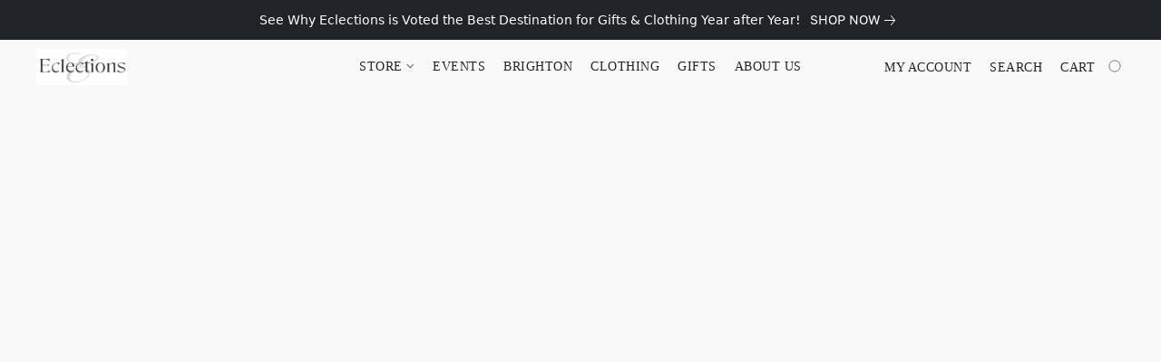

--- FILE ---
content_type: application/javascript
request_url: https://d34ikvsdm2rlij.cloudfront.net/vuega/static/2026/all/website/js/website-app-d0iuz0au.js
body_size: -172
content:
import"./website-gnk5bxeu.js";import"./vendor-gyt94qz2.js";
